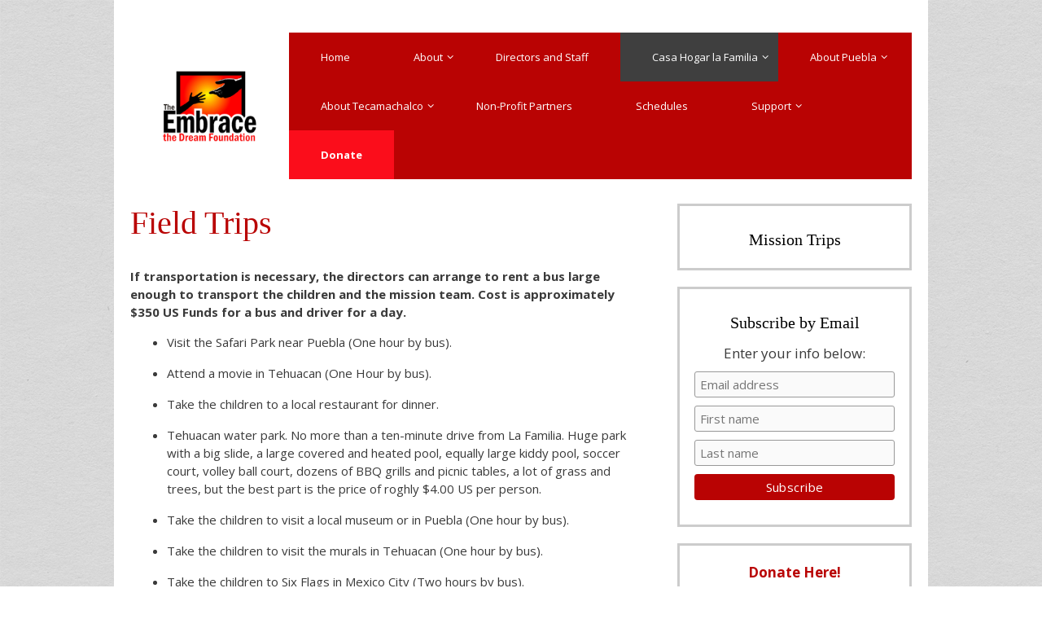

--- FILE ---
content_type: text/css
request_url: https://embracethedream.com/wp-content/themes/ETD/style.css?ver=1762369542
body_size: 1035
content:
/*
Theme Name: etd
Description: Child theme of GeneratePress
Author: JRS
Template: generatepress
*/

body {background: url('https://embracethedream.com/wp-content/uploads/2012/07/Background1.jpg');}
p {clear: both;}

.inside-header {padding: 40px 20px 10px;}
.site-logo {margin: 0 35px;}
.inside-navigation.grid-container.grid-parent {max-width: 710px; background: #b90303;}
.sf-menu > li {background: #b90303;}

.main-navigation {background: #b90303;}
.main-navigation .main-nav ul li a {padding: 0 39px;}
.menu-item-has-children .dropdown-menu-toggle {padding-right: 10px;}
.menu-item-has-children .dropdown-menu-toggle {padding-left: 5px;}
.sf-menu > li {margin-bottom: 0px;}


.main-navigation .main-nav ul .current-menu-item > a, .main-navigation .main-nav ul .current-menu-parent > a, .main-navigation .main-nav ul .current-menu-ancestor > a {background: #b90303;}
.main-navigation .main-nav ul .current_page_item > a {}
.main-navigation a {font-size: 13px;}
li {margin-bottom: 6px;}
li#menu-item-3422.menu-item.menu-item-type-post_type.menu-item-object-page.menu-item-3422 a {font-weight: 700; background: #FB0D1B;}
li#menu-item-3422.menu-item.menu-item-type-post_type.menu-item-object-page.menu-item-3422 a:hover {background: #3f3f3f;}

#content.site-content {padding: 20px;}

h1, h2, h3, h4, h5, h6 {font-family: Georgia, 'Times New Roman', Times, serif;}
h2, h3, h4, h5, h6 {margin: 26px 0 15px;}
h3 {font-size: 22px; color: #b90303;}
.red {color: #b90303}
h2.entry-title {margin: 0 0 15px;}

h4 {font-size: 18px; color: #b90303;}
h1.entry-title {color: #b90303;}
h2.entry-title {font-size: 2.5em;}
p {margin-bottom: 1em;}
.wp-caption-text {font-size:1em !important; color:#000000; font-style:italic;}
table {border: none;}
table.kids td, table.kids th {border: none; padding: 2px 8px; width: 50%;}
td, th {border: none; padding: 2px 0;}
table.needs td {width: 25%;}
th {font-size: 1.2em; padding-bottom: 4px}
ul.etd-list li {margin-bottom: 12px;}
li {margin-bottom: 16px;}
input {margin-left: 0px !important;}

.red {color: #b90303;}

.button-bar {display: inline-block; padding: 10px 15px; font-weight: bold;}
.button-do {background-color: #b90303; border: none; color: #ffffff !important; padding: 15px 30px; text-align: center; text-decoration: none; display: inline-block; font-weight: bold; font-size: 16px; margin: 4px 2px; border-radius: 4px;}
a.button-do:hover {color: #ffffff; background: #FB0D1B;}

.page-id-3358 #content.site-content {}
.donate {position: relative; height: 550px; background: url('https://embracethedream.com/wp-content/uploads/2025/09/bill-donate.jpg') no-repeat center; background-size: cover;}
.donate-x {position: absolute; top: 73%; left: 30px;}
.donate-v {position: absolute; 0;}

.wp-caption img[class*="wp-image-"] {margin-top: 20px;}
#slideshow {margin-bottom: 20px;}
.slide {}

.sidebar .widget {border: 3px solid #ccc; text-align: center; padding: 10px;}
.sidebar .widget .widget-title {margin: 16px 0 10px;}

#content.site-content
.container-1 {
  display: flex; /* Makes the container a flex container */
  gap: 20px; /* Adds space between columns */
}

.column-1 {
  flex: 1; /* Allows columns to grow and shrink proportionally */
  padding: 15px;
}

#mc_embed_signup input.button

.site-info, .site-info a, .site-info a:visited {color: #333; font-size: 12px;}

img.size-full.wp-image-1766 {margin-top: -22px;}


@media (max-width:920px) { 
	.donate {position: relative; height: 350px; background-size: cover;}
}

@media (max-width:600px) { 
    #slideshow {margin-bottom: -100px;}
	.donate {position: relative; height: 490px; background: url('https://embracethedream.com/wp-content/uploads/2025/09/bill-donate-m.jpg') no-repeat center; background-size: contain;}
	.donate-x {position: absolute; top: 50%; left: 25px}
}

@media (max-width:480px) { 
   #slideshow {margin-bottom: 0px;}
   #slideshow {margin-top: 0px;}
}
